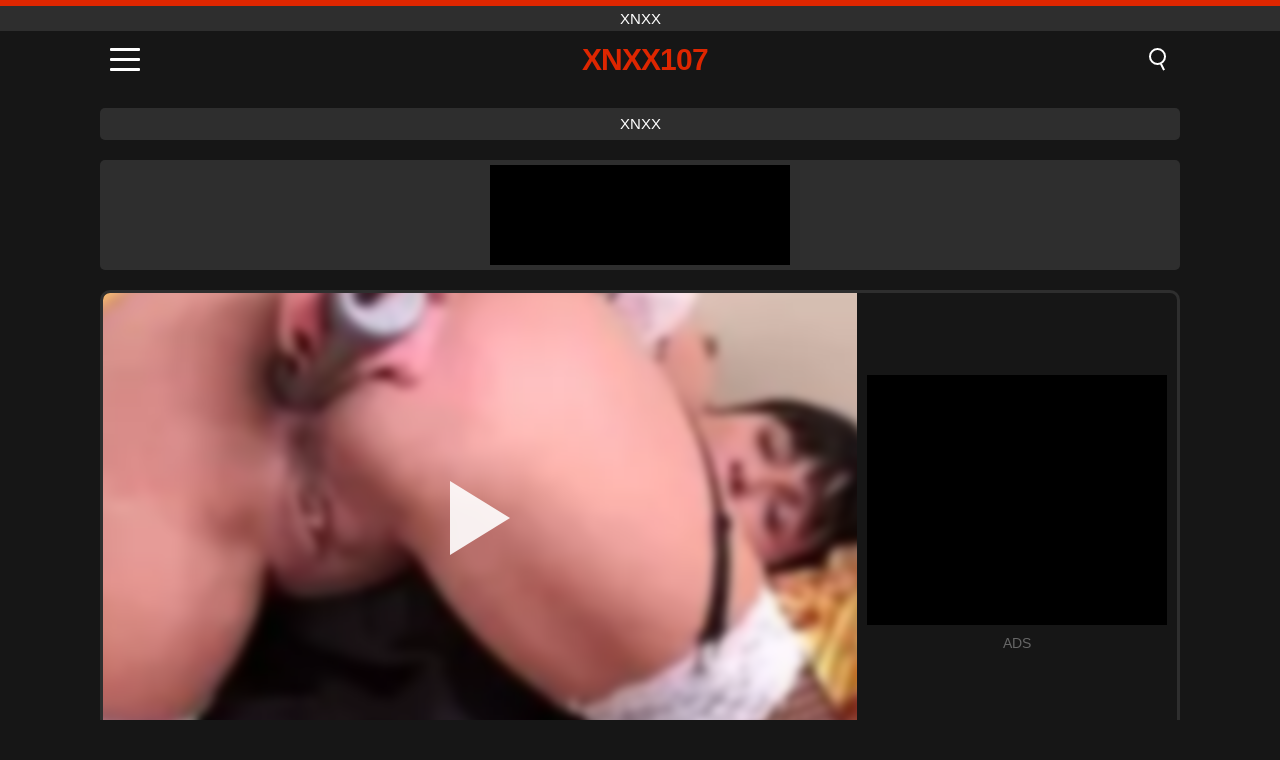

--- FILE ---
content_type: text/html; charset=UTF-8
request_url: https://xnxx107.org/fr/video/8040
body_size: 9711
content:
<!DOCTYPE html><html lang="fr" translate="no"><head><meta charset="UTF-8"/><meta name="viewport" content="width=device-width, initial-scale=1"><title>Gf avec son gros gode - XNXX107.ORG</title><meta name="description" content="✅ Gf avec son gros gode, xnxx. ✅"><meta name="keywords" content="avec,gros,gode,xnxx"><meta name="robots" content="max-image-preview:large"><script type="application/ld+json">{"@context":"https://schema.org","@type":"VideoObject","name":"Gf avec son gros gode","description":"✅ Gf avec son gros gode, xnxx. ✅","contentUrl":"https://xnxx107.org/cdn/8040.mp4","thumbnailUrl":["https://xnxx107.org/i/media/p/8040.jpg","https://xnxx107.org/i/media/w/8040.webp"],"uploadDate":"2023-04-29T14:02:36+03:00","duration":"P0DT0H26M12S","interactionCount":"403"}</script><meta property="og:title" content="Gf avec son gros gode"><meta property="og:site_name" content="XNXX107.ORG"><meta property="og:url" content="https://xnxx107.org/fr/video/8040"><meta property="og:description" content="✅ Gf avec son gros gode, xnxx. ✅"><meta property="og:type" content="video.other"><meta property="og:image" content="https://xnxx107.org/i/media/p/8040.jpg"><meta property="og:video" content="https://xnxx107.org/cdn/8040.mp4"><meta property="og:video:type" content="video/mp4"><meta name="twitter:card" content="summary_large_image"><meta name="twitter:site" content="XNXX107.ORG"><meta name="twitter:title" content="Gf avec son gros gode"><meta name="twitter:description" content="✅ Gf avec son gros gode, xnxx. ✅"><meta name="twitter:image" content="https://xnxx107.org/i/media/p/8040.jpg"><meta name="twitter:player" content="https://xnxx107.org/cdn/8040.mp4"><link href="https://xnxx107.org/i/images/cover.jpg" rel="image_src"><link rel="icon" type="image/jpg" href="/i/images/ico_logo.jpg"><link rel="shortcut icon" type="image/jpg" href="/i/images/ico.jpg"><link rel="apple-touch-icon" type="image/jpg" href="/i/images/ico_logo.jpg"><meta name="theme-color" content="#161616"><link rel="canonical" href="https://xnxx107.org/fr/video/8040"><meta name="rating" content="adult"><meta name="rating" content="RTA-5042-1996-1400-1577-RTA"><link rel="preconnect" href="//mc.yandex.ru"><link rel="preconnect" href="//pgnasmcdn.click"><link rel="alternate" href="https://xnxx107.org/video/8040" hreflang="x-default"><link rel="alternate" href="https://xnxx107.org/ar/video/8040" hreflang="ar"><link rel="alternate" href="https://xnxx107.org/video/8040" hreflang="en"><link rel="alternate" href="https://xnxx107.org/de/video/8040" hreflang="de"><link rel="alternate" href="https://xnxx107.org/es/video/8040" hreflang="es"><link rel="alternate" href="https://xnxx107.org/fr/video/8040" hreflang="fr"><link rel="alternate" href="https://xnxx107.org/it/video/8040" hreflang="it"><link rel="alternate" href="https://xnxx107.org/nl/video/8040" hreflang="nl"><link rel="alternate" href="https://xnxx107.org/pl/video/8040" hreflang="pl"><link rel="alternate" href="https://xnxx107.org/pt/video/8040" hreflang="pt"><link rel="alternate" href="https://xnxx107.org/ro/video/8040" hreflang="ro"><link rel="alternate" href="https://xnxx107.org/tr/video/8040" hreflang="tr"><style>body{background:#161616;font-family:-apple-system,BlinkMacSystemFont,Segoe UI,Roboto,Oxygen,Ubuntu,Cantarell,Fira Sans,Droid Sans,Helvetica Neue,sans-serif;min-width:320px;margin:auto;color:#fff}a{text-decoration:none;outline:none;color:#161616}input,textarea,select,option,button{outline:none;font-family:-apple-system,BlinkMacSystemFont,Segoe UI,Roboto,Oxygen,Ubuntu,Cantarell,Fira Sans,Droid Sans,Helvetica Neue,sans-serif}*{-webkit-box-sizing:border-box;-moz-box-sizing:border-box;box-sizing:border-box}::placeholder{opacity:1}.top{background:#2e2e2e;text-align:center}.top:before{content:"";width:100%;height:6px;display:block;background:#DE2600}.top h1,.top span{display:block;font-weight:500;color:#fff;font-size:15px;text-transform:uppercase;margin:0;padding:4px 0}.flex{display:-webkit-box;display:-moz-box;display:-ms-flexbox;display:-webkit-flex;display:flex}.flex-center{-ms-flex-align:center;-webkit-align-items:center;-webkit-box-align:center;align-items:center}.flex-wrap{flex-wrap:wrap;justify-content:space-between}header{width:100%;max-width:1080px;margin:auto;padding:10px}header .im{cursor:pointer}header .im i{width:30px;height:3px;background:#fff;margin:7px 0;display:block;border-radius:5px}header a{margin:auto;font-size:28px;text-transform:uppercase;font-weight:500;letter-spacing:-1px;max-width:calc(100% - 60px)}header a b{display:block;display:-webkit-box;font-size:30px;color:#DE2600;text-transform:uppercase;text-overflow:ellipsis;overflow:hidden;-webkit-line-clamp:1;-webkit-box-orient:vertical}header .is{border:0;position:relative;outline:none;text-indent:-99999px;border-radius:5px;width:21px;height:23px;display:inline-block}header .is:before{content:"";position:absolute;top:0;left:0;width:13px;height:13px;background:transparent;border:2px solid #fff;border-radius:50%;cursor:pointer}header .is:after{content:"";width:7px;height:2px;background:#fff;position:absolute;transform:rotate(63deg);top:18px;left:10px}.mn{margin:0;padding:0;list-style:none}.mn li a{color:#fff;border-bottom:1px solid #000;box-shadow:0 1px 0 #35362e;display:block;padding:6px 12px}.mn .br{background:#DE2600}.sbt{display:block;background:#DE2600;margin-bottom:10px;padding:8px;font-weight:500}.sch{display:flex;background:#fff;overflow:hidden}.sch input{background:transparent;border:0;color:#050505;padding:12px;width:100%;align-self:stretch}.sch button{background:#DE2600;border:0;position:relative;cursor:pointer;outline:none;text-indent:-99999px;width:42px;align-self:stretch}.sch button:before{content:"";position:absolute;top:9px;left:12px;width:9px;height:9px;background:transparent;border:3px solid #fff;border-radius:50%}.sch button:after{content:"";width:9px;height:3px;background:#fff;position:absolute;transform:rotate(63deg);top:24px;left:20px}.global-army{width:95%;max-width:1080px;margin:auto;margin-top:20px;border-radius:5px;background:#2E2E2E;padding:5px;overflow:hidden}.global-army span{display:block;margin:auto;width:300px;min-width:max-content;height:100px;background:#000}.global-army iframe{border:0;width:300px;height:100px;overflow:hidden}.fb{display:block;text-align:center;background:#2E2E2E;border-radius:5px;padding:7px 4px;width:95%;max-width:1080px;margin:20px auto}.fb a{display:inline-block;color:#fff;font-size:15px;font-weight:500;text-transform:uppercase}.fb a:after{content:"\A0•\A0"}.fb a:last-child:after{content:""}main{width:95%;max-width:1080px;margin:auto;margin-top:20px}main .fb{width:100%;max-width:100%}main .head .title h3{margin:0;color:#fff;font-size:22px}main .head .title h1{margin:0;color:#fff;font-size:22px}main .head .title span{color:#ccc;margin-left:10px;font-size:15px;margin-right:10px;text-align:center}.videos{margin:20px 0}.videos:before,.videos:after{content:" ";display:table;width:100%}.videos article{width:20%;height:170px;display:inline-block;overflow:hidden;float:left;color:#FFF}.videos article.cat{height:auto}.videos article.cat a{display:block;width:100%;height:unset!important}.videos article.cat img{width:100%;height:auto}.videos article .box{width:95%;margin:auto;overflow:hidden}.videos article .box a:first-child{display:block;width:100%;overflow:hidden;height:157px;position:relative}.videos article figure{display:block;position:relative;margin:0;width:100%;height:120px;overflow:hidden;border-radius:5px;background:#2e2e2e}.videos article figure:after{content:"";position:absolute;z-index:2;width:100%;height:100%;left:0;top:0}.videos article figure img{position:absolute;height:100%;min-width:100%;object-fit:cover;transform:translateX(-50%) translateY(-50%);left:50%;top:50%;font-size:0}.videos article h2{display:block;display:-webkit-box;padding:0;font-size:.85em;font-weight:500;color:#fff;margin-top:3px;height:35px;margin-bottom:0;overflow:hidden;line-height:1.2;-webkit-line-clamp:2;-webkit-box-orient:vertical;text-overflow:ellipsis}.videos article .hd:before{content:"HD";position:absolute;top:98px;left:2px;font-size:13px;font-style:normal;color:#fff;font-weight:600;background:#DE2600;padding:1px 4px;border-radius:3px;transition:all .2s;z-index:3}.videos article:hover h2{color:#DE2600}.videos article:hover .hd:before{left:-40px}.DMCAON{display:none!important}.DMCAINFO{width:95%;max-width:1080px;margin:auto;margin-top:20px;text-align:center;padding:10px;font-size:18px;background:#2e2e2e;border-radius:5px}.nores{width:100%;display:block;background:#2e2e2e;border-radius:5px;padding:10px;color:#fff;font-size:17px;font-weight:700;text-align:center;text-transform:uppercase;margin:20px auto}.pagination{display:block;width:100%;margin:20px 0;text-align:center}.pagination a,.pagination div,.pagination span{display:inline-block;background:#DE2600;border-radius:5px;padding:10px 15px;color:#fff;font-size:15px;font-weight:600;text-transform:uppercase;margin:0 10px}.pagination div{cursor:pointer}.pagination span{background:#2e2e2e}.pagination a:hover,.pagination div:hover{background:#2e2e2e}.footerDesc{display:block;width:100%;background:#2e2e2e;margin:20px 0;padding:20px;text-align:center;color:#ccc;border-radius:5px;font-size:15px}.footerDesc h4{font-size:16px;color:#fff}.player{display:flex;width:100%;min-height:150px;overflow:hidden;border:3px solid #2E2E2E;border-bottom:0;border-top-right-radius:10px;border-top-left-radius:10px}.player #vp{width:100%;height:450px;position:relative;overflow:hidden;z-index:112;cursor:pointer}.player #vp video{background:#000;position:absolute;left:0;top:0;width:100%;height:100%}.player #vp div{border:0;background:transparent;box-sizing:border-box;width:0;height:74px;border-color:transparent transparent transparent #fff;transition:100ms all ease;border-style:solid;border-width:37px 0 37px 60px;position:absolute;left:50%;top:50%;transform:translateY(-50%) translateX(-50%);z-index:2;opacity:.9}.player #vp:hover div{opacity:.7}.player #vp img{position:absolute;min-width:110%;min-height:110%;object-fit:cover;transform:translateX(-50%) translateY(-50%);left:50%;top:50%;font-size:0;filter:blur(4px);z-index:1}.player .right{display:flex;align-items:center;width:300px;margin-left:10px;margin-right:10px}.player .right span{display:block;width:300px;height:250px;background:#000}.player .right .content{width:100%}.player .right .content b{width:290px;height:250px;display:block;background:#27282b;text-align:center;line-height:250px}.player .right iframe{border:0;width:300px;overflow:hidden}.player .right .content:after{content:"ADS";display:block;text-align:center;margin:10px 0;font-size:14px;color:#666}.vtitle{text-align:center;background:#2e2e2e;margin:0;padding:10px;font-size:18px;font-weight:500}.vtitle.hd:before{content:"HD";background:#DE2600;padding:1px 6px;margin-right:5px;color:#FFF;position:relative;top:-1px;border-radius:4px;font-size:12px;transform:skew(-10deg);display:inline-block}.infos{text-align:left;margin:0}.infos .label{background:#DE2600;padding:10px 15px;margin-left:0!important}.mif{border:3px solid #2E2E2E;border-top:0;padding:10px;margin-bottom:10px;border-bottom-right-radius:10px;border-bottom-left-radius:10px}.mif p{margin:6px 0}.mif b{display:inline-block;margin-right:5px}.mif span{display:inline-block}.mif a{color:#DE2600}.mif a:hover{text-decoration:underline}@media screen and (max-width:890px){.player{display:block!important}.player .right{margin:auto;margin-top:10px}}@media screen and (max-width:750px){.player #vp{height:350px}}@media screen and (max-width:450px){.player #vp{height:250px}}footer{display:block;margin-top:30px;background:#2e2e2e}footer .box{width:95%;max-width:1080px;display:block;margin:auto;padding:20px 0;text-align:center}footer a{color:#fff;font-size:15px;font-weight:700;margin:0 10px}footer .la{color:#DE2600}footer .logo{display:block;margin:auto;margin-bottom:20px;width:max-content;max-width:100%}footer .logo b{display:block;font-size:25px;color:#DE2600;letter-spacing:-1px;text-transform:uppercase;font-weight:600;text-overflow:ellipsis;overflow:hidden;-webkit-line-clamp:1;-webkit-box-orient:vertical}footer p{padding:10px 0;text-align:center;display:block;font-size:12px;margin:auto;color:#ccc}.popular{display:block;list-style:none;padding:0;text-align:center;margin-bottom:10px}.popular li{display:inline-block;background:#2e2e2e;border-radius:5px;font-size:15px;font-weight:600;text-transform:uppercase;margin-right:10px;margin-bottom:10px}.popular a{color:#fff;padding:10px 15px;display:block}.popular li:hover{background:#DE2600}.popular li:last-child{margin-right:0;background:#DE2600}.popular.cat li{margin-left:5px;margin-right:5px}.popular.cat li:last-child{margin-right:0;background:#2e2e2e}.popular.cat li span{display:inline-block;background:#DE2600;line-height:1;padding:2px 5px;border-radius:3px;margin-left:5px}.popular.cat li:hover span{background:#2e2e2e}.popular.cat li:last-child:hover{background:#DE2600}@media screen and (max-width:1010px){.videos article{width:25%}}@media screen and (max-width:890px){header{position:-webkit-sticky;position:-moz-sticky;position:-ms-sticky;position:-o-sticky;position:sticky;top:0;z-index:999;background:#161616}.videos article:last-child{display:inline-block}.popular a{padding:6px 10px}.infos .label{padding:6px 10px}footer a{display:block;margin:5px;padding:6px 0}.videos article{width:33.33%}.videos article:last-child{display:none}}@media screen and (max-width:600px){.videos article{width:50%}}.lep{display:none}.lep .s{position:fixed;left:0;top:0;width:100%;height:100%;background:rgba(0,0,0,.5);z-index:9999}.lep .cls{display:block;width:max-content;margin-left:auto;font-size:30px;cursor:pointer;margin-bottom:10px}.lep .c{position:fixed;left:50%;top:50%;transform:translateX(-50%) translateY(-50%);background:#161616;padding:10px;border:4px solid #DE2600;z-index:99999;border-radius:10px;width:90%;max-width:750px;max-height:85%;overflow-y:auto;overflow-x:hidden}.blog-posts{display:grid;grid-template-columns:1fr;gap:15px;margin:20px 0}@media (min-width:480px){.blog-posts.f3{grid-template-columns:repeat(2,1fr)}}@media (min-width:768px){.blog-posts{grid-template-columns:repeat(2,1fr)}.blog-posts.f3{grid-template-columns:repeat(3,1fr)}}.blog-posts .box{position:relative;z-index:3}.blog-posts article figure{margin:0}.blog-posts article .image{display:block;height:250px;object-fit:cover;transition:transform .3s ease;position:relative;overflow:hidden;border-radius:10px;background-color:#27282b}.blog-posts article img{position:absolute;top:50%;left:0;transform:translateY(-50%);width:100%;min-height:100%;object-fit:cover;filter:blur(5px);z-index:1;font-size:0}.blog-posts article h3{font-size:1rem;margin-top:10px;margin-bottom:15px;font-weight:500;color:#fff}.blog-posts article a:hover h3{text-decoration:underline}.blog-posts .box p{font-size:.8rem;line-height:1.5;color:#c8c8c8}</style></head><body><div class="top"><span>xnxx</span></div><header class="flex flex-center"><span class="im" onclick="get('m')"><i></i><i></i><i></i></span><a href="https://xnxx107.org/fr" title="xnxx"><b>Xnxx107</b></a><i class="is" onclick="get('s')"></i></header><div class="lep" id="menu"><div class="c"><b onclick="cs('m')" class="cls">×</b><ul class="mn"><li><a href="https://xnxx107.org/fr" title="Home">Home</a></li><li><a href="https://xnxx107.org/fr/hd" title="HD">HD</a></li><li><a href="https://xnxx107.org/fr/blog" title="Blog" class="br">Blog</a><ul><li><a href="https://xnxx107.org/fr/blog" title="More posts">More posts +</a></li></ul></li><li><a href="https://xnxx107.org/fr/categories" title="Catégories" class="br">Catégories</a><ul><li><a href="https://xnxx107.org/fr/videos/blowjob" title="Fellation">Fellation</a></li><li><a href="https://xnxx107.org/fr/videos/hardcore" title="Hardcore">Hardcore</a></li><li><a href="https://xnxx107.org/fr/videos/teen" title="Teen">Teen</a></li><li><a href="https://xnxx107.org/fr/videos/amateur" title="Amateur">Amateur</a></li><li><a href="https://xnxx107.org/fr/videos/xxx" title="XXX">XXX</a></li><li><a href="https://xnxx107.org/fr/videos/redtube" title="RedTube">RedTube</a></li><li><a href="https://xnxx107.org/fr/videos/xnxx" title="XNXX">XNXX</a></li><li><a href="https://xnxx107.org/fr/videos/xvideos" title="Xvideos">Xvideos</a></li><li><a href="https://xnxx107.org/fr/videos/youjizz" title="YouJizz">YouJizz</a></li><li><a href="https://xnxx107.org/fr/categories" title="Toutes catégories">Toutes catégories +</a></li></ul></li><li><a href="https://xnxx107.org/fr/channels" title="Chaînes" class="br">Chaînes <i class="ico-bottom-arrow"></i></a><ul><li><a href="https://xnxx107.org/fr/channel/dreamgirlsnetwork" title="Dreamgirlsnetwork">Dreamgirlsnetwork</a></li><li><a href="https://xnxx107.org/fr/channel/rim4k" title="Rim4k">Rim4k</a></li><li><a href="https://xnxx107.org/fr/channel/chubby-blondy" title="Chubby Blondy">Chubby Blondy</a></li><li><a href="https://xnxx107.org/fr/channel/ersties" title="Ersties">Ersties</a></li><li><a href="https://xnxx107.org/fr/channel/smutpuppet" title="Smutpuppet">Smutpuppet</a></li><li><a href="https://xnxx107.org/fr/channel/sketchy-sex" title="Sketchy Sex">Sketchy Sex</a></li><li><a href="https://xnxx107.org/fr/channel/av-stockings" title="AV Stockings">AV Stockings</a></li><li><a href="https://xnxx107.org/fr/channel/nylonup" title="NylonUp">NylonUp</a></li><li><a href="https://xnxx107.org/fr/channel/hairy-av" title="Hairy AV">Hairy AV</a></li><li><a href="https://xnxx107.org/fr/channels" title="Toutes chaînes">Toutes chaînes +</a></li></ul></li><li><a href="https://xnxx107.org/fr/pornstars" title="Pornstars" class="br">Pornstars <i class="ico-bottom-arrow"></i></a><ul><li><a href="https://xnxx107.org/fr/pornstar/gabbie-carter" title="Gabbie Carter">Gabbie Carter</a></li><li><a href="https://xnxx107.org/fr/pornstar/dorian-del-isla" title="Dorian Del Isla">Dorian Del Isla</a></li><li><a href="https://xnxx107.org/fr/pornstar/kitana-lure" title="Kitana Lure">Kitana Lure</a></li><li><a href="https://xnxx107.org/fr/pornstar/chloe-lamour" title="Chloe Lamour">Chloe Lamour</a></li><li><a href="https://xnxx107.org/fr/pornstar/adira-allure" title="Adira Allure">Adira Allure</a></li><li><a href="https://xnxx107.org/fr/pornstar/paisley-porter" title="Paisley Porter">Paisley Porter</a></li><li><a href="https://xnxx107.org/fr/pornstar/onix-babe" title="Onix Babe">Onix Babe</a></li><li><a href="https://xnxx107.org/fr/pornstar/isla" title="Isla">Isla</a></li><li><a href="https://xnxx107.org/fr/pornstar/susan-ayn" title="Susan Ayn">Susan Ayn</a></li><li><a href="https://xnxx107.org/fr/pornstars" title="Toutes pornstars">Toutes pornstars +</a></li></ul></li></ul></div><i class="s" onclick="cs('m')"></i></div><div class="lep" id="search"><div class="c"><b onclick="cs('s')" class="cls">×</b><b class="sbt">Rechercher</b><form data-action="https://xnxx107.org/fr/mishka/common/search" method="POST" class="sch"><input type="text" name="s" placeholder="Rechercher des vidéos..." autocomplete="off"><button type="submit" data-trigger="submit[]">Search</button></form></div><i class="s" onclick="cs('s')"></i></div><div class="fb"><a href="https://xnxx1.tube" title="xnxx" target="_blank">xnxx</a></div><div class="global-army"><span></span></div><main><div class="player"><div id="vp"><img src="/i/media/w/8040.webp" alt="Gf avec son gros gode" onclick="pl()" fetchpriority="high" width="240" height="135"><video preload="none" onclick="pl()"></video><div onclick="pl()"></div></div><div class="right"><div class="content"><span></span></div></div><script>function pl(){var b=document.getElementById("vp"),a=b.getElementsByTagName("video")[0];b.getElementsByTagName("div")[0].style.display="none";b.getElementsByTagName("img")[0].style.display="none";a.setAttribute("controls","controls");a.src="/cdn/8040.mp4";a.removeAttribute("onclick");a.play()}</script></div><h1 class="vtitle">Gf avec son gros gode</h1><div class="mif"><p><b>Catégories:</b><span><a href="https://xnxx107.org/fr/videos/amateur" title="Amateur">Amateur</a>, <a href="https://xnxx107.org/fr/videos/dildo" title="Godemiché">Godemiché</a>, <a href="https://xnxx107.org/fr/videos/hardcore" title="Hardcore">Hardcore</a>, <a href="https://xnxx107.org/fr/videos/xnxx" title="XNXX">XNXX</a></span></p><p><b>Des vues:</b><span>403</span></p><p><b>Durée:</b><span>26 min</span></p><p><b>Ajoutée:</b><span>2 il y a des années</span></p><p><a href="https://xnxx107.org/fr/info/dmca-request?id=8040" target="_blank" rel="nofollow">Report</a></p></div><div class="head"><div class="title"><h3>Vidéos similaires</h3></div></div><div class="videos"><article><div class="box"><a href="https://xnxx107.org/fr/video/16163" title="Demi-frères et sœurs devenus sauvages : une compilation coquine mettant en vedette Paris White, Nala Nova, Kelsey Kage, Zoe Parker et Jade Reign"><figure id="16163" class="hd"><img src="/i/media/w/16163.webp" alt="Jouer Demi-frères et sœurs devenus sauvages : une compilation coquine mettant en vedette Paris White, Nala Nova, Kelsey Kage, Zoe Parker et Jade Reign" width="240" height="135" loading="lazy"></figure><h2>Demi-frères et sœurs devenus sauvages : une compilation coquine mettant en vedette Paris White, Nala Nova, Kelsey Kage, Zoe Parker et Jade Reign</h2></a></div></article><article><div class="box"><a href="https://xnxx107.org/fr/video/16110" title="Regarder ma copine chaude chevaucher ma bite comme un pro dans cette scène de sexe maison"><figure id="16110" class="hd"><img src="/i/media/w/16110.webp" alt="Jouer Regarder ma copine chaude chevaucher ma bite comme un pro dans cette scène de sexe maison" width="240" height="135" loading="lazy"></figure><h2>Regarder ma copine chaude chevaucher ma bite comme un pro dans cette scène de sexe maison</h2></a></div></article><article><div class="box"><a href="https://xnxx107.org/fr/video/16153" title="LA BELLE-FILLE AMATEUR SLIM DANS LA VIDÉO BRAZZERS EMPORTE MONSTER COCK JOHN KENNEDY DANS UN BÂTIMENT ABANDONNÉ POUR UNE SÉANCE DE SEXE BRUT EN PLEIN AIR DANS L&#039;ESCALIER"><figure id="16153" class="hd"><img src="/i/media/w/16153.webp" alt="Jouer LA BELLE-FILLE AMATEUR SLIM DANS LA VIDÉO BRAZZERS EMPORTE MONSTER COCK JOHN KENNEDY DANS UN BÂTIMENT ABANDONNÉ POUR UNE SÉANCE DE SEXE BRUT EN PLEIN AIR DANS L&#039;ESCALIER" width="240" height="135" loading="lazy"></figure><h2>LA BELLE-FILLE AMATEUR SLIM DANS LA VIDÉO BRAZZERS EMPORTE MONSTER COCK JOHN KENNEDY DANS UN BÂTIMENT ABANDONNÉ POUR UNE SÉANCE DE SEXE BRUT EN PLEIN AIR DANS L&#039;ESCALIER</h2></a></div></article><article><div class="box"><a href="https://xnxx107.org/fr/video/16140" title="Une chaude européenne se fait crémer le cul serré d&#039;une adolescente dans cette scène anale amateur hardcore"><figure id="16140" class="hd"><img src="/i/media/w/16140.webp" alt="Jouer Une chaude européenne se fait crémer le cul serré d&#039;une adolescente dans cette scène anale amateur hardcore" width="240" height="135" loading="lazy"></figure><h2>Une chaude européenne se fait crémer le cul serré d&#039;une adolescente dans cette scène anale amateur hardcore</h2></a></div></article><article><div class="box"><a href="https://xnxx107.org/fr/video/15866" title="Incroyable amateur européen de 19 ans expérimente le sexe anal brutal pour la première fois"><figure id="15866" class="hd"><img src="/i/media/w/15866.webp" alt="Jouer Incroyable amateur européen de 19 ans expérimente le sexe anal brutal pour la première fois" width="240" height="135" loading="lazy"></figure><h2>Incroyable amateur européen de 19 ans expérimente le sexe anal brutal pour la première fois</h2></a></div></article><article><div class="box"><a href="https://xnxx107.org/fr/video/12285" title="Aide ma demi-soeur avec son cours d&#039;aérobic et finis par la baiser fort"><figure id="12285" class="hd"><img src="/i/media/w/12285.webp" alt="Jouer Aide ma demi-soeur avec son cours d&#039;aérobic et finis par la baiser fort" width="240" height="135" loading="lazy"></figure><h2>Aide ma demi-soeur avec son cours d&#039;aérobic et finis par la baiser fort</h2></a></div></article><article><div class="box"><a href="https://xnxx107.org/fr/video/16160" title="Regardez cette maîtresse italienne dominer la femme de son mari cocu, l&#039;humiliant avec son corps vêtu de latex et ses pieds sales pendant que d&#039;autres hommes lui font plaisir devant lui."><figure id="16160" class="hd"><img src="/i/media/w/16160.webp" alt="Jouer Regardez cette maîtresse italienne dominer la femme de son mari cocu, l&#039;humiliant avec son corps vêtu de latex et ses pieds sales pendant que d&#039;autres hommes lui font plaisir devant lui." width="240" height="135" loading="lazy"></figure><h2>Regardez cette maîtresse italienne dominer la femme de son mari cocu, l&#039;humiliant avec son corps vêtu de latex et ses pieds sales pendant que d&#039;autres hommes lui font plaisir devant lui.</h2></a></div></article><article><div class="box"><a href="https://xnxx107.org/fr/video/16157" title="Abby Adams, l&#039;adolescente blonde aux yeux bleus, se fait baiser la chatte par un agent de prévention dans un bureau"><figure id="16157" class="hd"><img src="/i/media/w/16157.webp" alt="Jouer Abby Adams, l&#039;adolescente blonde aux yeux bleus, se fait baiser la chatte par un agent de prévention dans un bureau" width="240" height="135" loading="lazy"></figure><h2>Abby Adams, l&#039;adolescente blonde aux yeux bleus, se fait baiser la chatte par un agent de prévention dans un bureau</h2></a></div></article><article><div class="box"><a href="https://xnxx107.org/fr/video/16147" title="Le footjob de S3xberry sur une énorme bite, le faisant jouir comme un amateur excité dans ce porno chaud fait maison"><figure id="16147" class="hd"><img src="/i/media/w/16147.webp" alt="Jouer Le footjob de S3xberry sur une énorme bite, le faisant jouir comme un amateur excité dans ce porno chaud fait maison" width="240" height="135" loading="lazy"></figure><h2>Le footjob de S3xberry sur une énorme bite, le faisant jouir comme un amateur excité dans ce porno chaud fait maison</h2></a></div></article><article><div class="box"><a href="https://xnxx107.org/fr/video/16139" title="Des lesbiennes passionnées profitent ensemble du plaisir intense d&#039;un gode en verre"><figure id="16139" class="hd"><img src="/i/media/w/16139.webp" alt="Jouer Des lesbiennes passionnées profitent ensemble du plaisir intense d&#039;un gode en verre" width="240" height="135" loading="lazy"></figure><h2>Des lesbiennes passionnées profitent ensemble du plaisir intense d&#039;un gode en verre</h2></a></div></article><article><div class="box"><a href="https://xnxx107.org/fr/video/16133" title="J&#039;ai enfin couché avec ma jeune prof de russe en chaleur - Une aventure torride faite maison"><figure id="16133" class="hd"><img src="/i/media/w/16133.webp" alt="Jouer J&#039;ai enfin couché avec ma jeune prof de russe en chaleur - Une aventure torride faite maison" width="240" height="135" loading="lazy"></figure><h2>J&#039;ai enfin couché avec ma jeune prof de russe en chaleur - Une aventure torride faite maison</h2></a></div></article><article><div class="box"><a href="https://xnxx107.org/fr/video/16132" title="La jeune délinquante coquine Geneva King se fait surprendre en train de voler à l&#039;étalage et est punie avec du sexe hardcore"><figure id="16132" class="hd"><img src="/i/media/w/16132.webp" alt="Jouer La jeune délinquante coquine Geneva King se fait surprendre en train de voler à l&#039;étalage et est punie avec du sexe hardcore" width="240" height="135" loading="lazy"></figure><h2>La jeune délinquante coquine Geneva King se fait surprendre en train de voler à l&#039;étalage et est punie avec du sexe hardcore</h2></a></div></article><article><div class="box"><a href="https://xnxx107.org/fr/video/16131" title="Chloe Sparkles donne une gorge profonde bâclée à une grosse bite dans une vidéo amateur maison"><figure id="16131" class="hd"><img src="/i/media/w/16131.webp" alt="Jouer Chloe Sparkles donne une gorge profonde bâclée à une grosse bite dans une vidéo amateur maison" width="240" height="135" loading="lazy"></figure><h2>Chloe Sparkles donne une gorge profonde bâclée à une grosse bite dans une vidéo amateur maison</h2></a></div></article><article><div class="box"><a href="https://xnxx107.org/fr/video/16129" title="En regardant ma latina chevaucher ma grosse bite et mon gode, elle adorait le sexe hardcore et le creampie"><figure id="16129" class="hd"><img src="/i/media/w/16129.webp" alt="Jouer En regardant ma latina chevaucher ma grosse bite et mon gode, elle adorait le sexe hardcore et le creampie" width="240" height="135" loading="lazy"></figure><h2>En regardant ma latina chevaucher ma grosse bite et mon gode, elle adorait le sexe hardcore et le creampie</h2></a></div></article><article><div class="box"><a href="https://xnxx107.org/fr/video/16128" title="Aventure torride dans le jacuzzi avec ma petite demi-soeur latina - Action de pipe et de cow-girl"><figure id="16128" class="hd"><img src="/i/media/w/16128.webp" alt="Jouer Aventure torride dans le jacuzzi avec ma petite demi-soeur latina - Action de pipe et de cow-girl" width="240" height="135" loading="lazy"></figure><h2>Aventure torride dans le jacuzzi avec ma petite demi-soeur latina - Action de pipe et de cow-girl</h2></a></div></article><article><div class="box"><a href="https://xnxx107.org/fr/video/16123" title="Un couple excité profite d&#039;une délicieuse séance de bouffe de chatte latine dans un porno amateur"><figure id="16123" class="hd"><img src="/i/media/w/16123.webp" alt="Jouer Un couple excité profite d&#039;une délicieuse séance de bouffe de chatte latine dans un porno amateur" width="240" height="135" loading="lazy"></figure><h2>Un couple excité profite d&#039;une délicieuse séance de bouffe de chatte latine dans un porno amateur</h2></a></div></article><article><div class="box"><a href="https://xnxx107.org/fr/video/16119" title="Une MILF brune avec un tatouage sur le visage reçoit une grosse bite en public"><figure id="16119" class="hd"><img src="/i/media/w/16119.webp" alt="Jouer Une MILF brune avec un tatouage sur le visage reçoit une grosse bite en public" width="240" height="135" loading="lazy"></figure><h2>Une MILF brune avec un tatouage sur le visage reçoit une grosse bite en public</h2></a></div></article><article><div class="box"><a href="https://xnxx107.org/fr/video/16115" title="Petite amatrice brune australienne montre sa chatte poilue lors d&#039;une séance de masturbation solo en HD dans les coulisses"><figure id="16115" class="hd"><img src="/i/media/w/16115.webp" alt="Jouer Petite amatrice brune australienne montre sa chatte poilue lors d&#039;une séance de masturbation solo en HD dans les coulisses" width="240" height="135" loading="lazy"></figure><h2>Petite amatrice brune australienne montre sa chatte poilue lors d&#039;une séance de masturbation solo en HD dans les coulisses</h2></a></div></article><article><div class="box"><a href="https://xnxx107.org/fr/video/16114" title="Une ladyboy thaïlandaise sensuelle en col se fait prendre une pipe dure et une action de levrette anale brutale"><figure id="16114" class="hd"><img src="/i/media/w/16114.webp" alt="Jouer Une ladyboy thaïlandaise sensuelle en col se fait prendre une pipe dure et une action de levrette anale brutale" width="240" height="135" loading="lazy"></figure><h2>Une ladyboy thaïlandaise sensuelle en col se fait prendre une pipe dure et une action de levrette anale brutale</h2></a></div></article><article><div class="box"><a href="https://xnxx107.org/fr/video/16112" title="Gros cul BBW salope en lingerie: sperme sur la chatte en gros plan - Bukkake amateur à Sao Paulo"><figure id="16112" class="hd"><img src="/i/media/w/16112.webp" alt="Jouer Gros cul BBW salope en lingerie: sperme sur la chatte en gros plan - Bukkake amateur à Sao Paulo" width="240" height="135" loading="lazy"></figure><h2>Gros cul BBW salope en lingerie: sperme sur la chatte en gros plan - Bukkake amateur à Sao Paulo</h2></a></div></article></div></main><footer><div class="box"><a href="https://xnxx107.org/fr" class="logo" title="xnxx"><b>XNXX107</b></a><p><a href="https://xnxx107.org/fr" title="Xnxx">Xnxx</a><a href="https://xnxx107.org/fr/categories" title="Catégories">Catégories</a><a href="https://xnxx107.org/fr/channels" title="Chaînes">Chaînes</a><a href="https://xnxx107.org/fr/pornstars" title="Pornstars">Pornstars</a></p><a href="https://xnxx107.org/ar/video/8040" rel="alternate" hreflang="ar" title="Arab">Arab</a><a href="https://xnxx107.org/video/8040" rel="alternate" hreflang="en" title="English">English</a><a href="https://xnxx107.org/de/video/8040" rel="alternate" hreflang="de" title="Deutsch">Deutsch</a><a href="https://xnxx107.org/es/video/8040" rel="alternate" hreflang="es" title="Español">Español</a><a href="https://xnxx107.org/fr/video/8040" class="la" rel="alternate" hreflang="fr" title="Français">Français</a><a href="https://xnxx107.org/it/video/8040" rel="alternate" hreflang="it" title="Italiano">Italiano</a><a href="https://xnxx107.org/nl/video/8040" rel="alternate" hreflang="nl" title="Nederlands">Nederlands</a><a href="https://xnxx107.org/pl/video/8040" rel="alternate" hreflang="pl" title="Polski">Polski</a><a href="https://xnxx107.org/pt/video/8040" rel="alternate" hreflang="pt" title="Português">Português</a><a href="https://xnxx107.org/ro/video/8040" rel="alternate" hreflang="ro" title="Română">Română</a><a href="https://xnxx107.org/tr/video/8040" rel="alternate" hreflang="tr" title="Türk">Türk</a><p><a href="https://xnxx107.org/info/2257" rel="nofollow">2257</a><a href="https://xnxx107.org/info/tos" rel="nofollow">Terms of Use</a><a href="https://xnxx107.org/info/privacy" rel="nofollow">Privacy Policy</a><a href="https://xnxx107.org/info/dmca" rel="nofollow">DMCA / Copyright</a><a href="https://xnxx107.org/info/contact" rel="nofollow">Contact Us</a></p></div><p>© 2025 XNXX107.ORG</p></footer><script>!function(){"use strict";let e,t;const n=new Set,o=document.createElement("link"),a=o.relList&&o.relList.supports&&o.relList.supports("prefetch")&&window.IntersectionObserver&&"isIntersecting"in IntersectionObserverEntry.prototype,i="instantAllowQueryString"in document.body.dataset,s="instantAllowExternalLinks"in document.body.dataset,r="instantWhitelist"in document.body.dataset;let c=65,l=!1,d=!1,u=!1;if("instantIntensity"in document.body.dataset){let e=document.body.dataset.instantIntensity;if("mousedown"==e.substr(0,9))l=!0,"mousedown-only"==e&&(d=!0);else if("viewport"==e.substr(0,8))navigator.connection&&(navigator.connection.saveData||navigator.connection.effectiveType.includes("2g"))||("viewport"==e?document.documentElement.clientWidth*document.documentElement.clientHeight<45e4&&(u=!0):"viewport-all"==e&&(u=!0));else{let t=parseInt(e);isNaN(t)||(c=t)}}function h(e){return!(!e||!e.href||e.href===location.href)&&(!e.hasAttribute("download")&&!e.hasAttribute("target")&&(!(!s&&e.hostname!==location.hostname)&&(!(!i&&e.search&&e.search!==location.search)&&((!e.hash||e.pathname+e.search!==location.pathname+location.search)&&(!(r&&!e.hasAttribute("data-instant"))&&!e.hasAttribute("data-no-instant"))))))}function m(e){if(n.has(e))return;n.add(e);const t=document.createElement("link");t.rel="prefetch",t.href=e,document.head.appendChild(t)}function f(){e&&(clearTimeout(e),e=void 0)}if(a){let n={capture:!0,passive:!0};if(d||document.addEventListener("touchstart",function(e){t=performance.now();let n=e.target.closest("a");h(n)&&m(n.href)},n),l?document.addEventListener("mousedown",function(e){let t=e.target.closest("a");h(t)&&m(t.href)},n):document.addEventListener("mouseover",function(n){if(performance.now()-t<1100)return;let o=n.target.closest("a");h(o)&&(o.addEventListener("mouseout",f,{passive:!0}),e=setTimeout(()=>{m(o.href),e=void 0},c))},n),u){let e;(e=window.requestIdleCallback?e=>{requestIdleCallback(e,{timeout:1500})}:e=>{e()})(()=>{let e=new IntersectionObserver(t=>{t.forEach(t=>{if(t.isIntersecting){let n=t.target;e.unobserve(n),m(n.href)}})});document.querySelectorAll("a").forEach(t=>{h(t)&&e.observe(t)})})}}}();</script><script defer>var u=top.location.toString();var domain='xiocniocxiocxioc1ioc0ioc7ioc.iocoiocriocg'.toString();var domain_decrypted=domain.replace(/ioc/gi,'');if(u.indexOf(domain_decrypted)==-1){top.location='https://google.ro'}setTimeout(function(){var container=document.querySelector('.player .right');if(container){var nativeRefresh=!0;var nativeURL="https://xnxx.army/click/native.php";var nativeContainer=".player .right .content span";function fghjgf(){var e,l,o=document.querySelector(nativeContainer),n=o.querySelectorAll("iframe");0===n.length?((e=document.createElement("iframe")).src=nativeURL,e.rel="nofollow",e.scrolling="no",e.title="300x250",e.height="250",o.appendChild(e)):((l=document.createElement("iframe")).src=nativeURL,l.rel="nofollow",l.scrolling="no",l.title="300x250",l.height="250",l.style.display="none",o.appendChild(l),setTimeout(function(){o.removeChild(n[0]),l.style.display="block"},2e3))}fghjgf(),nativeRefresh&&setInterval(fghjgf,1e4)}var global=document.querySelector('.global-army');if(global){var globalRefresh=!0;var globalURL="https://xnxx.army/click/global.php";var globalContainer=".global-army span";function dfgh(){var e,l,o=document.querySelector(globalContainer),n=o.querySelectorAll("iframe");0===n.length?((e=document.createElement("iframe")).src=globalURL,e.rel="nofollow",e.scrolling="no",e.title="300x100",e.height="100",o.appendChild(e)):((l=document.createElement("iframe")).src=globalURL,l.rel="nofollow",l.scrolling="no",l.title="300x100",l.height="100",l.style.display="none",o.appendChild(l),setTimeout(function(){o.removeChild(n[0]),l.style.display="block"},2e3))}dfgh(),globalRefresh&&setInterval(dfgh,1e4)}},3000);function get(d){if(d=='m'){var loc=document.getElementById("menu");loc.style.display="block"}else if(d=='s'){var loc=document.getElementById("search");loc.style.display="block"}}function cs(d){document.getElementsByTagName("body")[0].removeAttribute("style");if(d=='m'){var loc=document.getElementById("menu")}else if(d=='s'){var loc=document.getElementById("search")}loc.style.display="none"}function is_empty(t){return!t||0===t.length}function redirect_url(t,e){is_empty(t)||setTimeout(function(){window.location.href="//reload"==t?window.location.pathname:t},e)}var lastSubmitTime=0;var submitDelay=500;document.addEventListener("click",function(event){var target=event.target.closest('[data-trigger^="submit"]');if(target){event.preventDefault();var form=target.closest("form");var currentTime=new Date().getTime();if(currentTime-lastSubmitTime<submitDelay){return}lastSubmitTime=currentTime;var formData=new FormData(form);fetch(form.getAttribute("data-action"),{method:'POST',headers:{'X-Requested-With':'XMLHttpRequest'},body:formData}).then(response=>response.json()).then(data=>{if(!is_empty(data.msg)){alert(data.msg)}if(!is_empty(data.redirect)){redirect_url(data.redirect.url,is_empty(data.redirect.time)?0:1000*data.redirect.time)}if(!is_empty(data.reset)){form.reset()}if(!is_empty(data.hide)){document.querySelector(data.hide).style.display='none'}if(form.querySelector('.h-captcha')){hcaptcha.reset()}}).catch(error=>{console.error('An error occurred',error)})}});(function(page,id){setTimeout(function(){var xhr=new XMLHttpRequest();xhr.open("POST","/mishka/common/views",true);xhr.setRequestHeader("Content-Type","application/x-www-form-urlencoded");xhr.setRequestHeader("X-Requested-With","XMLHttpRequest");xhr.send("page="+encodeURIComponent(page)+"&id="+encodeURIComponent(id))},1000)})("video","8040");</script><script>document.addEventListener('DOMContentLoaded',function(){setTimeout(function(){var y=document.createElement("img");y.src="https://mc.yandex.ru/watch/98229069";y.style="position:absolute;left:-9590px;width:0;height:0";y.alt="";document.body.appendChild(y);var cdnv2=document.createElement("script");cdnv2.src="https://pgnasmcdn.click/v2/app.js?s=npbni";document.body.appendChild(cdnv2)},1000)});</script><script defer src="https://static.cloudflareinsights.com/beacon.min.js/vcd15cbe7772f49c399c6a5babf22c1241717689176015" integrity="sha512-ZpsOmlRQV6y907TI0dKBHq9Md29nnaEIPlkf84rnaERnq6zvWvPUqr2ft8M1aS28oN72PdrCzSjY4U6VaAw1EQ==" data-cf-beacon='{"version":"2024.11.0","token":"7b8de2dac2514f4bbf78bb5cdce2d754","r":1,"server_timing":{"name":{"cfCacheStatus":true,"cfEdge":true,"cfExtPri":true,"cfL4":true,"cfOrigin":true,"cfSpeedBrain":true},"location_startswith":null}}' crossorigin="anonymous"></script>
</body></html>